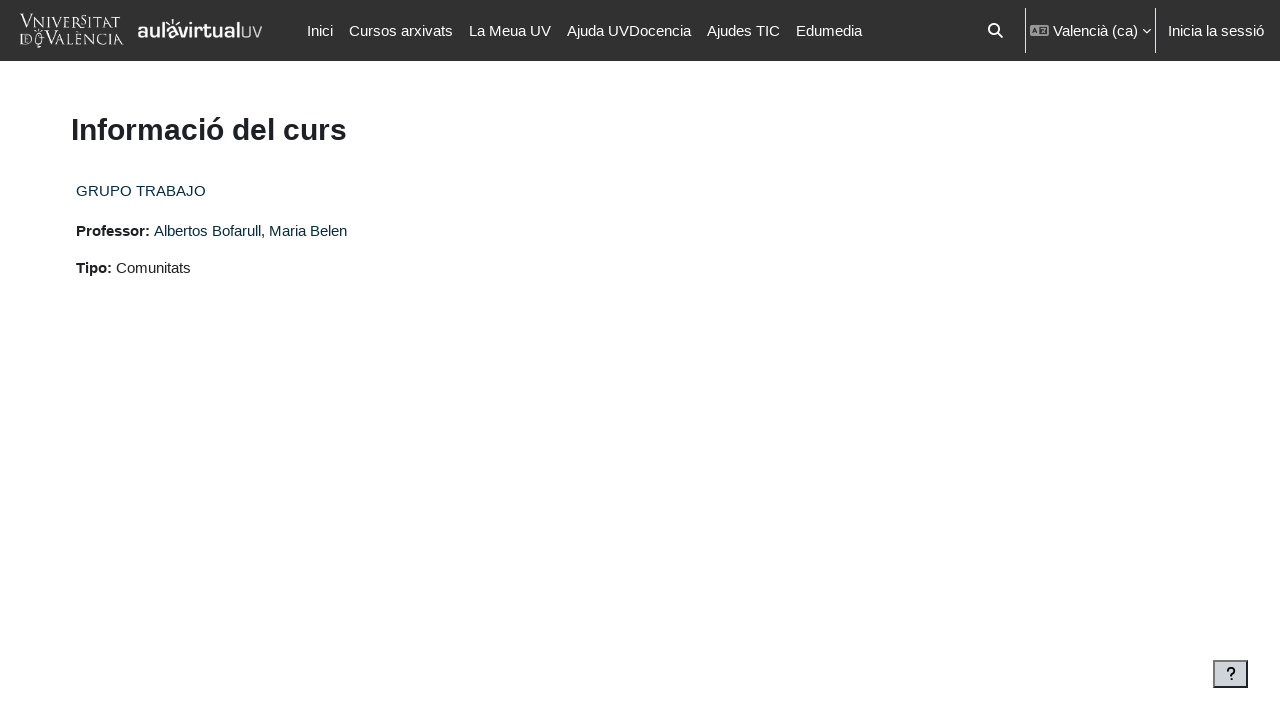

--- FILE ---
content_type: text/html; charset=utf-8
request_url: https://aulavirtual.uv.es/course/info.php?id=20043
body_size: 8974
content:
<!DOCTYPE html>

<html  dir="ltr" lang="ca" xml:lang="ca">
<head>
    <title>Informació del curs | GRUPO TRABAJO | AulaVirtual</title>
    <link rel="shortcut icon" href="https://aulavirtual.uv.es/pluginfile.php/1/theme_boost_union/favicon/64x64/1768883681/favicon.ico" />
    <style type="text/css">.admin_settingspage_tabs_with_tertiary .dropdown-toggle { font-size: 1.875rem !important; }
h2:has(+ .admin_settingspage_tabs_with_tertiary) { display: none; }</style><meta http-equiv="Content-Type" content="text/html; charset=utf-8" />
<meta name="keywords" content="moodle, Informació del curs | GRUPO TRABAJO | AulaVirtual" />
<link rel="stylesheet" type="text/css" href="https://aulavirtual.uv.es/theme/yui_combo.php?rollup/3.18.1/yui-moodlesimple-min.css" /><script id="firstthemesheet" type="text/css">/** Required in order to fix style inclusion problems in IE with YUI **/</script><link rel="stylesheet" type="text/css" href="https://aulavirtual.uv.es/theme/styles.php/boost_union/1768883681_1756288225/all" />
<script>
//<![CDATA[
var M = {}; M.yui = {};
M.pageloadstarttime = new Date();
M.cfg = {"wwwroot":"https:\/\/aulavirtual.uv.es","apibase":"https:\/\/aulavirtual.uv.es\/r.php\/api","homeurl":{},"sesskey":"mgYfZ2BLHi","sessiontimeout":"86400","sessiontimeoutwarning":"1200","themerev":"1768883681","slasharguments":1,"theme":"boost_union","iconsystemmodule":"core\/icon_system_fontawesome","jsrev":"1768883681","admin":"admin","svgicons":true,"usertimezone":"Europa \/ Madrid","language":"ca","courseId":20043,"courseContextId":1386527,"contextid":1386527,"contextInstanceId":20043,"langrev":1768883681,"templaterev":"1768883681","siteId":1,"userId":0};var yui1ConfigFn = function(me) {if(/-skin|reset|fonts|grids|base/.test(me.name)){me.type='css';me.path=me.path.replace(/\.js/,'.css');me.path=me.path.replace(/\/yui2-skin/,'/assets/skins/sam/yui2-skin')}};
var yui2ConfigFn = function(me) {var parts=me.name.replace(/^moodle-/,'').split('-'),component=parts.shift(),module=parts[0],min='-min';if(/-(skin|core)$/.test(me.name)){parts.pop();me.type='css';min=''}
if(module){var filename=parts.join('-');me.path=component+'/'+module+'/'+filename+min+'.'+me.type}else{me.path=component+'/'+component+'.'+me.type}};
YUI_config = {"debug":false,"base":"https:\/\/aulavirtual.uv.es\/lib\/yuilib\/3.18.1\/","comboBase":"https:\/\/aulavirtual.uv.es\/theme\/yui_combo.php?","combine":true,"filter":null,"insertBefore":"firstthemesheet","groups":{"yui2":{"base":"https:\/\/aulavirtual.uv.es\/lib\/yuilib\/2in3\/2.9.0\/build\/","comboBase":"https:\/\/aulavirtual.uv.es\/theme\/yui_combo.php?","combine":true,"ext":false,"root":"2in3\/2.9.0\/build\/","patterns":{"yui2-":{"group":"yui2","configFn":yui1ConfigFn}}},"moodle":{"name":"moodle","base":"https:\/\/aulavirtual.uv.es\/theme\/yui_combo.php?m\/1768883681\/","combine":true,"comboBase":"https:\/\/aulavirtual.uv.es\/theme\/yui_combo.php?","ext":false,"root":"m\/1768883681\/","patterns":{"moodle-":{"group":"moodle","configFn":yui2ConfigFn}},"filter":null,"modules":{"moodle-core-blocks":{"requires":["base","node","io","dom","dd","dd-scroll","moodle-core-dragdrop","moodle-core-notification"]},"moodle-core-event":{"requires":["event-custom"]},"moodle-core-handlebars":{"condition":{"trigger":"handlebars","when":"after"}},"moodle-core-chooserdialogue":{"requires":["base","panel","moodle-core-notification"]},"moodle-core-lockscroll":{"requires":["plugin","base-build"]},"moodle-core-dragdrop":{"requires":["base","node","io","dom","dd","event-key","event-focus","moodle-core-notification"]},"moodle-core-notification":{"requires":["moodle-core-notification-dialogue","moodle-core-notification-alert","moodle-core-notification-confirm","moodle-core-notification-exception","moodle-core-notification-ajaxexception"]},"moodle-core-notification-dialogue":{"requires":["base","node","panel","escape","event-key","dd-plugin","moodle-core-widget-focusafterclose","moodle-core-lockscroll"]},"moodle-core-notification-alert":{"requires":["moodle-core-notification-dialogue"]},"moodle-core-notification-confirm":{"requires":["moodle-core-notification-dialogue"]},"moodle-core-notification-exception":{"requires":["moodle-core-notification-dialogue"]},"moodle-core-notification-ajaxexception":{"requires":["moodle-core-notification-dialogue"]},"moodle-core-maintenancemodetimer":{"requires":["base","node"]},"moodle-core-actionmenu":{"requires":["base","event","node-event-simulate"]},"moodle-core_availability-form":{"requires":["base","node","event","event-delegate","panel","moodle-core-notification-dialogue","json"]},"moodle-course-util":{"requires":["node"],"use":["moodle-course-util-base"],"submodules":{"moodle-course-util-base":{},"moodle-course-util-section":{"requires":["node","moodle-course-util-base"]},"moodle-course-util-cm":{"requires":["node","moodle-course-util-base"]}}},"moodle-course-management":{"requires":["base","node","io-base","moodle-core-notification-exception","json-parse","dd-constrain","dd-proxy","dd-drop","dd-delegate","node-event-delegate"]},"moodle-course-categoryexpander":{"requires":["node","event-key"]},"moodle-course-dragdrop":{"requires":["base","node","io","dom","dd","dd-scroll","moodle-core-dragdrop","moodle-core-notification","moodle-course-coursebase","moodle-course-util"]},"moodle-form-shortforms":{"requires":["node","base","selector-css3","moodle-core-event"]},"moodle-form-dateselector":{"requires":["base","node","overlay","calendar"]},"moodle-question-chooser":{"requires":["moodle-core-chooserdialogue"]},"moodle-question-searchform":{"requires":["base","node"]},"moodle-availability_completion-form":{"requires":["base","node","event","moodle-core_availability-form"]},"moodle-availability_date-form":{"requires":["base","node","event","io","moodle-core_availability-form"]},"moodle-availability_grade-form":{"requires":["base","node","event","moodle-core_availability-form"]},"moodle-availability_group-form":{"requires":["base","node","event","moodle-core_availability-form"]},"moodle-availability_grouping-form":{"requires":["base","node","event","moodle-core_availability-form"]},"moodle-availability_password-popup":{"requires":["base","node","event","moodle-core-notification-dialogue","io-base"]},"moodle-availability_password-form":{"requires":["base","node","event","event-valuechange","moodle-core_availability-form"]},"moodle-availability_profile-form":{"requires":["base","node","event","moodle-core_availability-form"]},"moodle-availability_role-form":{"requires":["base","node","event","moodle-core_availability-form"]},"moodle-mod_assign-history":{"requires":["node","transition"]},"moodle-mod_attendance-groupfilter":{"requires":["base","node"]},"moodle-mod_customcert-rearrange":{"requires":["dd-delegate","dd-drag"]},"moodle-mod_dialogue-clickredirector":{"requires":["base","node","json-parse","clickredirector","clickredirector-filters","clickredirector-highlighters","event","event-key"]},"moodle-mod_quiz-util":{"requires":["node","moodle-core-actionmenu"],"use":["moodle-mod_quiz-util-base"],"submodules":{"moodle-mod_quiz-util-base":{},"moodle-mod_quiz-util-slot":{"requires":["node","moodle-mod_quiz-util-base"]},"moodle-mod_quiz-util-page":{"requires":["node","moodle-mod_quiz-util-base"]}}},"moodle-mod_quiz-questionchooser":{"requires":["moodle-core-chooserdialogue","moodle-mod_quiz-util","querystring-parse"]},"moodle-mod_quiz-modform":{"requires":["base","node","event"]},"moodle-mod_quiz-quizbase":{"requires":["base","node"]},"moodle-mod_quiz-toolboxes":{"requires":["base","node","event","event-key","io","moodle-mod_quiz-quizbase","moodle-mod_quiz-util-slot","moodle-core-notification-ajaxexception"]},"moodle-mod_quiz-autosave":{"requires":["base","node","event","event-valuechange","node-event-delegate","io-form","datatype-date-format"]},"moodle-mod_quiz-dragdrop":{"requires":["base","node","io","dom","dd","dd-scroll","moodle-core-dragdrop","moodle-core-notification","moodle-mod_quiz-quizbase","moodle-mod_quiz-util-base","moodle-mod_quiz-util-page","moodle-mod_quiz-util-slot","moodle-course-util"]},"moodle-mod_scheduler-studentlist":{"requires":["base","node","event","io"]},"moodle-mod_scheduler-saveseen":{"requires":["base","node","event"]},"moodle-mod_scheduler-delselected":{"requires":["base","node","event"]},"moodle-message_airnotifier-toolboxes":{"requires":["base","node","io"]},"moodle-editor_atto-rangy":{"requires":[]},"moodle-editor_atto-editor":{"requires":["node","transition","io","overlay","escape","event","event-simulate","event-custom","node-event-html5","node-event-simulate","yui-throttle","moodle-core-notification-dialogue","moodle-editor_atto-rangy","handlebars","timers","querystring-stringify"]},"moodle-editor_atto-plugin":{"requires":["node","base","escape","event","event-outside","handlebars","event-custom","timers","moodle-editor_atto-menu"]},"moodle-editor_atto-menu":{"requires":["moodle-core-notification-dialogue","node","event","event-custom"]},"moodle-report_eventlist-eventfilter":{"requires":["base","event","node","node-event-delegate","datatable","autocomplete","autocomplete-filters"]},"moodle-report_loglive-fetchlogs":{"requires":["base","event","node","io","node-event-delegate"]},"moodle-gradereport_history-userselector":{"requires":["escape","event-delegate","event-key","handlebars","io-base","json-parse","moodle-core-notification-dialogue"]},"moodle-qbank_editquestion-chooser":{"requires":["moodle-core-chooserdialogue"]},"moodle-tool_lp-dragdrop-reorder":{"requires":["moodle-core-dragdrop"]},"moodle-local_kaltura-ltitinymcepanel":{"requires":["base","node","panel","node-event-simulate"]},"moodle-local_kaltura-lticontainer":{"requires":["base","node"]},"moodle-local_kaltura-ltiservice":{"requires":["base","node","node-event-simulate"]},"moodle-local_kaltura-ltipanel":{"requires":["base","node","panel","node-event-simulate"]},"moodle-assignfeedback_editpdf-editor":{"requires":["base","event","node","io","graphics","json","event-move","event-resize","transition","querystring-stringify-simple","moodle-core-notification-dialog","moodle-core-notification-alert","moodle-core-notification-warning","moodle-core-notification-exception","moodle-core-notification-ajaxexception"]},"moodle-atto_accessibilitychecker-button":{"requires":["color-base","moodle-editor_atto-plugin"]},"moodle-atto_accessibilityhelper-button":{"requires":["moodle-editor_atto-plugin"]},"moodle-atto_align-button":{"requires":["moodle-editor_atto-plugin"]},"moodle-atto_bold-button":{"requires":["moodle-editor_atto-plugin"]},"moodle-atto_charmap-button":{"requires":["moodle-editor_atto-plugin"]},"moodle-atto_clear-button":{"requires":["moodle-editor_atto-plugin"]},"moodle-atto_collapse-button":{"requires":["moodle-editor_atto-plugin"]},"moodle-atto_emojipicker-button":{"requires":["moodle-editor_atto-plugin"]},"moodle-atto_emoticon-button":{"requires":["moodle-editor_atto-plugin"]},"moodle-atto_equation-button":{"requires":["moodle-editor_atto-plugin","moodle-core-event","io","event-valuechange","tabview","array-extras"]},"moodle-atto_fontfamily-button":{"requires":["moodle-editor_atto-plugin"]},"moodle-atto_fullscreen-button":{"requires":["event-resize","moodle-editor_atto-plugin"]},"moodle-atto_h5p-button":{"requires":["moodle-editor_atto-plugin"]},"moodle-atto_html-codemirror":{"requires":["moodle-atto_html-codemirror-skin"]},"moodle-atto_html-button":{"requires":["promise","moodle-editor_atto-plugin","moodle-atto_html-beautify","moodle-atto_html-codemirror","event-valuechange"]},"moodle-atto_html-beautify":{},"moodle-atto_htmlplus-codemirror":{"requires":["moodle-atto_htmlplus-codemirror-skin"]},"moodle-atto_htmlplus-button":{"requires":["moodle-editor_atto-plugin","moodle-atto_htmlplus-beautify","moodle-atto_htmlplus-codemirror","event-valuechange"]},"moodle-atto_htmlplus-beautify":{},"moodle-atto_image-button":{"requires":["moodle-editor_atto-plugin"]},"moodle-atto_indent-button":{"requires":["moodle-editor_atto-plugin"]},"moodle-atto_italic-button":{"requires":["moodle-editor_atto-plugin"]},"moodle-atto_kalturamedia-button":{"requires":["moodle-editor_atto-plugin"]},"moodle-atto_link-button":{"requires":["moodle-editor_atto-plugin"]},"moodle-atto_managefiles-button":{"requires":["moodle-editor_atto-plugin"]},"moodle-atto_managefiles-usedfiles":{"requires":["node","escape"]},"moodle-atto_media-button":{"requires":["moodle-editor_atto-plugin","moodle-form-shortforms"]},"moodle-atto_multilang2-button":{"requires":["moodle-editor_atto-plugin"]},"moodle-atto_noautolink-button":{"requires":["moodle-editor_atto-plugin"]},"moodle-atto_orderedlist-button":{"requires":["moodle-editor_atto-plugin"]},"moodle-atto_pumukitmedia-button":{"requires":["moodle-editor_atto-plugin"]},"moodle-atto_recordrtc-recording":{"requires":["moodle-atto_recordrtc-button"]},"moodle-atto_recordrtc-button":{"requires":["moodle-editor_atto-plugin","moodle-atto_recordrtc-recording"]},"moodle-atto_rtl-button":{"requires":["moodle-editor_atto-plugin"]},"moodle-atto_strike-button":{"requires":["moodle-editor_atto-plugin"]},"moodle-atto_styles-button":{"requires":["moodle-editor_atto-plugin"]},"moodle-atto_subscript-button":{"requires":["moodle-editor_atto-plugin"]},"moodle-atto_superscript-button":{"requires":["moodle-editor_atto-plugin"]},"moodle-atto_table-button":{"requires":["moodle-editor_atto-plugin","moodle-editor_atto-menu","event","event-valuechange"]},"moodle-atto_teamsmeeting-button":{"requires":["moodle-editor_atto-plugin"]},"moodle-atto_title-button":{"requires":["moodle-editor_atto-plugin"]},"moodle-atto_underline-button":{"requires":["moodle-editor_atto-plugin"]},"moodle-atto_undo-button":{"requires":["moodle-editor_atto-plugin"]},"moodle-atto_unorderedlist-button":{"requires":["moodle-editor_atto-plugin"]},"moodle-atto_wiris-button":{"requires":["moodle-editor_atto-plugin","get"]}}},"gallery":{"name":"gallery","base":"https:\/\/aulavirtual.uv.es\/lib\/yuilib\/gallery\/","combine":true,"comboBase":"https:\/\/aulavirtual.uv.es\/theme\/yui_combo.php?","ext":false,"root":"gallery\/1768883681\/","patterns":{"gallery-":{"group":"gallery"}}}},"modules":{"core_filepicker":{"name":"core_filepicker","fullpath":"https:\/\/aulavirtual.uv.es\/lib\/javascript.php\/1768883681\/repository\/filepicker.js","requires":["base","node","node-event-simulate","json","async-queue","io-base","io-upload-iframe","io-form","yui2-treeview","panel","cookie","datatable","datatable-sort","resize-plugin","dd-plugin","escape","moodle-core_filepicker","moodle-core-notification-dialogue"]},"core_comment":{"name":"core_comment","fullpath":"https:\/\/aulavirtual.uv.es\/lib\/javascript.php\/1768883681\/comment\/comment.js","requires":["base","io-base","node","json","yui2-animation","overlay","escape"]}},"logInclude":[],"logExclude":[],"logLevel":null};
M.yui.loader = {modules: {}};

//]]>
</script>

    <meta name="viewport" content="width=device-width, initial-scale=1.0">
</head>
<body  id="page-course-info" class="format-topics  path-course chrome dir-ltr lang-ca yui-skin-sam yui3-skin-sam aulavirtual-uv-es pagelayout-incourse course-20043 context-1386527 category-136 notloggedin theme uses-drawers hascourseindexcmicons hascourseindexcpleol theme_boost-union-footerbuttondesktop">
<div class="toast-wrapper mx-auto py-0 fixed-top" role="status" aria-live="polite"></div>
<div id="page-wrapper" class="d-print-block">

    <div>
    <a class="sr-only sr-only-focusable" href="#maincontent">Ves al contingut principal</a>
</div><script src="https://aulavirtual.uv.es/lib/javascript.php/1768883681/lib/polyfills/polyfill.js"></script>
<script src="https://aulavirtual.uv.es/theme/yui_combo.php?rollup/3.18.1/yui-moodlesimple-min.js"></script><script src="https://aulavirtual.uv.es/lib/javascript.php/1768883681/lib/javascript-static.js"></script>
<script>
//<![CDATA[
document.body.className += ' jsenabled';
//]]>
</script>



    
    <nav class="navbar fixed-top navbar-dark bg-dark navbar-expand " aria-label="Navegació pel lloc">
        <div class="container-fluid">
            <button class="navbar-toggler aabtn d-block d-md-none px-1 my-1 border-0" data-toggler="drawers" data-action="toggle" data-target="theme_boost-drawers-primary">
                <span class="navbar-toggler-icon"></span>
                <span class="sr-only">Panell lateral</span>
            </button>
    
            <a href="https://aulavirtual.uv.es/" class="navbar-brand align-items-center m-0 me-4 p-0 aabtn   d-none d-md-flex  ">
    
                    <img src="https://aulavirtual.uv.es/pluginfile.php/1/theme_boost_union/logocompact/300x300/1768883681/logofrontnombreuv1.png" class="logo me-1" alt="AulaVirtual">
    		<!--DRG log aulavirtualuv header-->
                    <img src="/pluginfile.php/1/theme_boost_union/additionalresources/0/aulavirtualuv.png" class="logo mr-1" alt="AulaVirtual">
            </a>
                <div class="primary-navigation">
                    <nav class="moremenu navigation">
                        <ul id="moremenu-696fac2174daf-navbar-nav" role="menubar" class="nav more-nav navbar-nav">
                                        <li data-key="home" class="nav-item " role="none" data-forceintomoremenu="false">
                                                    <a role="menuitem" class="nav-link   "
                                                        href="https://aulavirtual.uv.es/"
                                                        
                                                        
                                                        
                                                        data-disableactive="true"
                                                        tabindex="-1"
                                                    >
                                                        Inici
                                                    </a>
                                        </li>
                                        <li data-key="" class="nav-item " role="none" data-forceintomoremenu="false">
                                                    <a role="menuitem" class="nav-link   "
                                                        href="https://aulavirtual.uv.es/aulaarchivo/"
                                                        title="Catalan"
                                                        
                                                        
                                                        data-disableactive="true"
                                                        tabindex="-1"
                                                    >
                                                        Cursos arxivats
                                                    </a>
                                        </li>
                                        <li data-key="" class="nav-item " role="none" data-forceintomoremenu="false">
                                                    <a role="menuitem" class="nav-link   "
                                                        href="https://portal.uv.es"
                                                        title="Catalan"
                                                        
                                                        
                                                        data-disableactive="true"
                                                        tabindex="-1"
                                                    >
                                                        La Meua UV
                                                    </a>
                                        </li>
                                        <li data-key="" class="nav-item " role="none" data-forceintomoremenu="false">
                                                    <a role="menuitem" class="nav-link   "
                                                        href="https://www.uv.es/uvdocencia"
                                                        title="Catalan"
                                                        
                                                        
                                                        data-disableactive="true"
                                                        tabindex="-1"
                                                    >
                                                        Ajuda UVDocencia
                                                    </a>
                                        </li>
                                        <li data-key="" class="nav-item " role="none" data-forceintomoremenu="false">
                                                    <a role="menuitem" class="nav-link   "
                                                        href="https://uveg.atlassian.net/wiki/"
                                                        title="Catalan"
                                                        
                                                        
                                                        data-disableactive="true"
                                                        tabindex="-1"
                                                    >
                                                        Ajudes TIC
                                                    </a>
                                        </li>
                                        <li data-key="" class="nav-item " role="none" data-forceintomoremenu="false">
                                                    <a role="menuitem" class="nav-link   "
                                                        href="https://aulavirtual.uv.es/local/mymedia/mymedia.php"
                                                        
                                                        
                                                        
                                                        data-disableactive="true"
                                                        tabindex="-1"
                                                    >
                                                        Edumedia
                                                    </a>
                                        </li>
                                <li role="none" class="nav-item dropdown dropdownmoremenu d-none" data-region="morebutton">
                                    <a class="dropdown-toggle nav-link " href="#" id="moremenu-dropdown-696fac2174daf" role="menuitem" data-toggle="dropdown" aria-haspopup="true" aria-expanded="false" tabindex="-1">
                                        Més
                                    </a>
                                    <ul class="dropdown-menu dropdown-menu-left" data-region="moredropdown" aria-labelledby="moremenu-dropdown-696fac2174daf" role="menu">
                                    </ul>
                                </li>
                        </ul>
                    </nav>
                </div>
    
            <ul class="navbar-nav d-none d-md-flex my-1 px-1">
                <!-- page_heading_menu -->
                
            </ul>
    
            <div id="usernavigation" class="navbar-nav ms-auto h-100">
                    <div id="searchinput-navbar-696fac2177526696fac2175ce43" class="simplesearchform">
    <div class="collapse" id="searchform-navbar">
        <form autocomplete="off" action="https://aulavirtual.uv.es/search/index.php" method="get" accept-charset="utf-8" class="mform d-flex flex-wrap align-items-center searchform-navbar">
                <input type="hidden" name="context" value="1386527">
            <div class="input-group">
                <label for="searchinput-696fac2177526696fac2175ce43">
                    <span class="sr-only">Cerca</span>
                </label>
                    <input type="text"
                       id="searchinput-696fac2177526696fac2175ce43"
                       class="form-control withclear"
                       placeholder="Cerca"
                       aria-label="Cerca"
                       name="q"
                       data-region="input"
                       autocomplete="off"
                    >
                    <a class="btn btn-close"
                        data-action="closesearch"
                        data-toggle="collapse"
                        href="#searchform-navbar"
                        role="button"
                    >
                        <i class="icon fa fa-xmark fa-fw " aria-hidden="true"  ></i>
                        <span class="sr-only">Tanca</span>
                    </a>
                <div class="input-group-append">
                    <button type="submit" class="btn btn-submit" data-action="submit">
                        <i class="icon fa fa-magnifying-glass fa-fw " aria-hidden="true"  ></i>
                        <span class="sr-only">Cerca</span>
                    </button>
                </div>
            </div>
        </form>
    </div>
    <a
        class="btn btn-open rounded-0 nav-link"
        data-toggle="collapse"
        data-action="opensearch"
        href="#searchform-navbar"
        role="button"
        aria-expanded="false"
        aria-controls="searchform-navbar"
        title="Commuta l'entrada de la cerca"
    >
        <i class="icon fa fa-magnifying-glass fa-fw " aria-hidden="true"  ></i>
        <span class="sr-only">Commuta l'entrada de la cerca</span>
    </a>
</div>
                    <div class="divider border-start h-75 align-self-center mx-1"></div>
                    <div class="langmenu">
                        <div class="dropdown show">
                            <a href="#" role="button" id="lang-menu-toggle" data-toggle="dropdown" aria-label="Idioma" aria-haspopup="true" aria-controls="lang-action-menu" class="btn dropdown-toggle">
                                <i class="icon fa fa-language fa-fw me-1" aria-hidden="true"></i>
                                <span class="langbutton">
                                    Valencià ‎(ca)‎
                                </span>
                                <b class="caret"></b>
                            </a>
                            <div role="menu" aria-labelledby="lang-menu-toggle" id="lang-action-menu" class="dropdown-menu dropdown-menu-right">
                                        <a href="#" class="dropdown-item ps-5" role="menuitem" aria-current="true"
                                                >
                                            Valencià ‎(ca)‎
                                        </a>
                                        <a href="https://aulavirtual.uv.es/course/info.php?id=20043&amp;lang=es" class="dropdown-item ps-5" role="menuitem" 
                                                lang="es" >
                                            Español ‎(es)‎
                                        </a>
                                        <a href="https://aulavirtual.uv.es/course/info.php?id=20043&amp;lang=en" class="dropdown-item ps-5" role="menuitem" 
                                                lang="en" >
                                            English ‎(en)‎
                                        </a>
                            </div>
                        </div>
                    </div>
                    <div class="divider border-start h-75 align-self-center mx-1"></div>
                
                <div class="d-flex align-items-stretch usermenu-container" data-region="usermenu">
                        <div class="usermenu">
                                <span class="login ps-2">
                                        <a href="https://aulavirtual.uv.es/login/index.php">Inicia la sessió</a>
                                </span>
                        </div>
                </div>
                
    
            </div>
        </div>
    </nav>
    
<div  class="drawer   drawer-left  drawer-primary d-print-none not-initialized" data-region="fixed-drawer" id="theme_boost-drawers-primary" data-preference="" data-state="show-drawer-primary" data-forceopen="0" data-close-on-resize="1">
    <div class="drawerheader">
        <button
            class="btn drawertoggle icon-no-margin hidden"
            data-toggler="drawers"
            data-action="closedrawer"
            data-target="theme_boost-drawers-primary"
            data-toggle="tooltip"
            data-placement="right"
            title="Tanca el calaix"
        >
            <i class="icon fa fa-xmark fa-fw " aria-hidden="true"  ></i>
        </button>
        <a
            href="https://aulavirtual.uv.es/"
            title="AulaVirtual"
            data-region="site-home-link"
            class="aabtn text-reset d-flex align-items-center py-1 h-100 d-md-none"
        >
                        <img src="https://aulavirtual.uv.es/pluginfile.php/1/theme_boost_union/logocompact/300x300/1768883681/logofrontnombreuv1.png" class="logo py-1 h-100" alt="AulaVirtual">

        </a>
        <div class="drawerheadercontent hidden">
            
        </div>
    </div>
    <div class="drawercontent drag-container" data-usertour="scroller">
                <div class="list-group">
                <a href="https://aulavirtual.uv.es/"  class=" list-group-item list-group-item-action  "  >
                    Inici
                </a>
                <a href="https://aulavirtual.uv.es/aulaarchivo/"  class=" list-group-item list-group-item-action  "  >
                    Cursos arxivats
                </a>
                <a href="https://portal.uv.es"  class=" list-group-item list-group-item-action  "  >
                    La Meua UV
                </a>
                <a href="https://www.uv.es/uvdocencia"  class=" list-group-item list-group-item-action  "  >
                    Ajuda UVDocencia
                </a>
                <a href="https://uveg.atlassian.net/wiki/"  class=" list-group-item list-group-item-action  "  >
                    Ajudes TIC
                </a>
                <a href="https://aulavirtual.uv.es/local/mymedia/mymedia.php"  class=" list-group-item list-group-item-action  "  >
                    Edumedia
                </a>
        </div>

    </div>
</div>


    <div id="page" data-region="mainpage" data-usertour="scroller" class="drawers   drag-container">



        <div class="main-inner-wrapper main-inner-outside-none main-inner-outside-nextmaincontent">

        <div id="topofscroll" class="main-inner">
            <div class="drawer-toggles d-flex">
            </div>
            
            
            <header id="page-header" class="header-maxwidth d-print-none">
    <div class="w-100">
        <div class="d-flex flex-wrap">
            <div id="page-navbar">
                <nav aria-label="Fil d'Ariadna">
    <ol class="breadcrumb"></ol>
</nav>
            </div>
            <div class="ms-auto d-flex">
                
            </div>
            <div id="course-header">
                
            </div>
        </div>
                <div class="d-flex align-items-center">
                        <div class="me-auto">
                            <div class="page-context-header d-flex align-items-center mb-2">
    <div class="page-header-headings">
        <h1 class="h2 mb-0">Informació del curs</h1>
    </div>
</div>
                        </div>
                    <div class="header-actions-container ms-auto" data-region="header-actions-container">
                    </div>
                </div>
    </div>
</header>
            <div id="page-content" class="pb-3 d-print-block">
                <div id="region-main-box">
                    <div id="region-main">

                        <span class="notifications" id="user-notifications"></span>
                        
                        <div role="main"><span id="maincontent"></span><div class="box py-3 generalbox info"><div class="coursebox clearfix" data-courseid="20043" data-type="1"><div class="info"><h3 class="coursename"><a class="aalink" href="https://aulavirtual.uv.es/course/view.php?id=20043">GRUPO TRABAJO</a></h3><div class="moreinfo"></div></div><div class="content"><div class="d-flex"><div class="flex-grow-1"><ul class="teachers"><li><span class="font-weight-bold">Professor: </span><a href="https://aulavirtual.uv.es/user/profile.php?id=176539">Albertos Bofarull, Maria Belen</a></li></ul><div class="customfields-container"><div class="customfield customfield_select customfield_tipo">
        <span class="customfieldname">Tipo</span><span class="customfieldseparator">: </span><span class="customfieldvalue">Comunitats</span>
    </div></div></div></div></div></div></div><br /></div>
                        
                        

                    </div>
                </div>
            </div>
        </div>

        </div>



        
        <footer id="page-footer" class="footer-popover bg-white">
            <div data-region="footer-container-popover">
                    <button class="btn btn-icon bg-secondary icon-no-margin btn-footer-popover" data-action="footer-popover" aria-label="Show footer">
                        <i class="icon fa fa-question fa-fw " aria-hidden="true"  ></i>
                    </button>
                <div id="boost-union-footer-buttons">
                </div>
            </div>
                <div class="footer-content-popover container" data-region="footer-content-popover">
                        <div class="footer-section p-3 border-bottom">
                            <div class="logininfo">
                                <div class="logininfo">No heu iniciat sessió (<a href="https://aulavirtual.uv.es/login/index.php">Inicia la sessió</a>)</div>
                            </div>
                        </div>
                    <div class="tool_usertours-resettourcontainer"></div>
                    
                        <div class="footer-section p-3 border-bottom">
                            <div>Funciona amb <a href="https://moodle.com">Moodle</a></div>
                        </div>
                    <script>
//<![CDATA[
var require = {
    baseUrl : 'https://aulavirtual.uv.es/lib/requirejs.php/1768883681/',
    // We only support AMD modules with an explicit define() statement.
    enforceDefine: true,
    skipDataMain: true,
    waitSeconds : 0,

    paths: {
        jquery: 'https://aulavirtual.uv.es/lib/javascript.php/1768883681/lib/jquery/jquery-3.7.1.min',
        jqueryui: 'https://aulavirtual.uv.es/lib/javascript.php/1768883681/lib/jquery/ui-1.13.2/jquery-ui.min',
        jqueryprivate: 'https://aulavirtual.uv.es/lib/javascript.php/1768883681/lib/requirejs/jquery-private'
    },

    // Custom jquery config map.
    map: {
      // '*' means all modules will get 'jqueryprivate'
      // for their 'jquery' dependency.
      '*': { jquery: 'jqueryprivate' },

      // 'jquery-private' wants the real jQuery module
      // though. If this line was not here, there would
      // be an unresolvable cyclic dependency.
      jqueryprivate: { jquery: 'jquery' }
    }
};

//]]>
</script>
<script src="https://aulavirtual.uv.es/lib/javascript.php/1768883681/lib/requirejs/require.min.js"></script>
<script>
//<![CDATA[
M.util.js_pending("core/first");
require(['core/first'], function() {
require(['core/prefetch'])
;
M.util.js_pending('filter_mathjaxloader/loader'); require(['filter_mathjaxloader/loader'], function(amd) {amd.configure({"mathjaxconfig":"MathJax.Hub.Config({\r\n    config: [\"MMLorHTML.js\", \"Safe.js\"],\r\n   jax: [\"input\/TeX\",\"input\/MathML\",\"input\/AsciiMath\",\"output\/HTML-CSS\",\"output\/NativeMML\"],\r\nextensions: [\"tex2jax.js\",\"mml2jax.js\",\"MathMenu.js\",\"MathZoom.js\",\"asciimath2jax.js\"],\r\n    TeX: {\r\n        extensions: [\"mhchem.js\",\"AMSmath.js\",\"AMSsymbols.js\",\"noErrors.js\",\"noUndefined.js\"]\r\n    },\r\n       menuSettings: {\r\n        zoom: \"Double-Click\",\r\n        mpContext: true,\r\n        mpMouse: true\r\n    },\r\n    errorSettings: { message: [\"!\"] },\r\n    skipStartupTypeset: true,\r\n    messageStyle: \"none\"\r\n});","lang":"ca"}); M.util.js_complete('filter_mathjaxloader/loader');});;
require(["media_videojs/loader"], function(loader) {
    loader.setUp('ca');
});;
M.util.js_pending('theme_boost_union/backtotopbutton'); require(['theme_boost_union/backtotopbutton'], function(amd) {amd.init(); M.util.js_complete('theme_boost_union/backtotopbutton');});;
M.util.js_pending('theme_boost_union/footerbuttons'); require(['theme_boost_union/footerbuttons'], function(amd) {amd.init(); M.util.js_complete('theme_boost_union/footerbuttons');});;

    require(['core/moremenu'], function(moremenu) {
        moremenu(document.querySelector('#moremenu-696fac2174daf-navbar-nav'));
    });
;

require(
[
    'jquery',
],
function(
    $
) {
    var uniqid = "696fac2176ea7696fac2175ce42";
    var container = $('#searchinput-navbar-' + uniqid);
    var opensearch = container.find('[data-action="opensearch"]');
    var input = container.find('[data-region="input"]');
    var submit = container.find('[data-action="submit"]');

    submit.on('click', function(e) {
        if (input.val() === '') {
            e.preventDefault();
        }
    });
    container.on('hidden.bs.collapse', function() {
        opensearch.removeClass('d-none');
        input.val('');
    });
    container.on('show.bs.collapse', function() {
        opensearch.addClass('d-none');
    });
    container.on('shown.bs.collapse', function() {
        input.focus();
    });
});
;

require(
[
    'jquery',
],
function(
    $
) {
    var uniqid = "696fac2177526696fac2175ce43";
    var container = $('#searchinput-navbar-' + uniqid);
    var opensearch = container.find('[data-action="opensearch"]');
    var input = container.find('[data-region="input"]');
    var submit = container.find('[data-action="submit"]');

    submit.on('click', function(e) {
        if (input.val() === '') {
            e.preventDefault();
        }
    });
    container.on('hidden.bs.collapse', function() {
        opensearch.removeClass('d-none');
        input.val('');
    });
    container.on('show.bs.collapse', function() {
        opensearch.addClass('d-none');
    });
    container.on('shown.bs.collapse', function() {
        input.focus();
    });
});
;

    require(['core/usermenu'], function(UserMenu) {
        UserMenu.init();
    });
;

M.util.js_pending('theme_boost/drawers:load');
require(['theme_boost/drawers'], function() {
    M.util.js_complete('theme_boost/drawers:load');
});
;

require(['theme_boost/footer-popover'], function(FooterPopover) {
    FooterPopover.init();
});
;

M.util.js_pending('theme_boost/loader');
require(['theme_boost/loader', 'theme_boost/drawer'], function(Loader, Drawer) {
    Drawer.init();
    M.util.js_complete('theme_boost/loader');


});
;
M.util.js_pending('core/notification'); require(['core/notification'], function(amd) {amd.init(1386527, []); M.util.js_complete('core/notification');});;
M.util.js_pending('core/log'); require(['core/log'], function(amd) {amd.setConfig({"level":"warn"}); M.util.js_complete('core/log');});;
M.util.js_pending('core/page_global'); require(['core/page_global'], function(amd) {amd.init(); M.util.js_complete('core/page_global');});;
M.util.js_pending('core/utility'); require(['core/utility'], function(amd) {M.util.js_complete('core/utility');});;
M.util.js_pending('core/storage_validation'); require(['core/storage_validation'], function(amd) {amd.init(null); M.util.js_complete('core/storage_validation');});
    M.util.js_complete("core/first");
});
//]]>
</script>
<script src="https://cdnjs.cloudflare.com/ajax/libs/mathjax/2.7.2/MathJax.js?delayStartupUntil=configured"></script>
<script>
//<![CDATA[
M.str = {"moodle":{"lastmodified":"Darrera modificaci\u00f3","name":"Nom","error":"Error","info":"Informaci\u00f3","yes":"S\u00ed","no":"No","cancel":"Cancel\u00b7la","confirm":"Confirma","areyousure":"Segur que voleu tirar endavant aquesta acci\u00f3?","closebuttontitle":"Tanca","unknownerror":"Error desconegut","file":"Fitxer","url":"URL","collapseall":"Contreu-ho tot","expandall":"Expandeix-ho tot"},"repository":{"type":"Tipus","size":"Mida","invalidjson":"Cadena JSON inv\u00e0lida","nofilesattached":"No s'ha adjuntat cap fitxer","filepicker":"Selector de fitxers","logout":"Tanca la sessi\u00f3","nofilesavailable":"Cap fitxer disponible","norepositoriesavailable":"Cap dels vostres repositoris actuals pot retornar fitxers del format requerit.","fileexistsdialogheader":"El fitxer existeix","fileexistsdialog_editor":"Ja s'ha adjuntat un fitxer amb aquest nom al text que esteu editant","fileexistsdialog_filemanager":"Ja s'ha adjuntat un fitxer amb aquest nom","renameto":"Canvia el nom a \"{$a}\"","referencesexist":"Hi ha {$a} \u00e0lies o accessos directes de fitxer que utilitzen aquest fitxer com a font","select":"Selecciona"},"admin":{"confirmdeletecomments":"Confirmeu que voleu esborrar els comentaris seleccionats?","confirmation":"Confirmaci\u00f3"},"debug":{"debuginfo":"Informaci\u00f3 de depuraci\u00f3","line":"L\u00ednia","stacktrace":"Tra\u00e7a de la pila"},"langconfig":{"labelsep":":"}};
//]]>
</script>
<script>
//<![CDATA[
(function() {M.util.help_popups.setup(Y);
 M.util.js_pending('random696fac2175ce44'); Y.on('domready', function() { M.util.js_complete("init");  M.util.js_complete('random696fac2175ce44'); });
})();
//]]>
</script>

                </div>
        
            <div class="footer-content-debugging footer-dark bg-dark text-light">
                <div class="container-fluid footer-dark-inner">
                    
                </div>
            </div>
        
        </footer>
        
    </div>
    
</div>


</body></html>